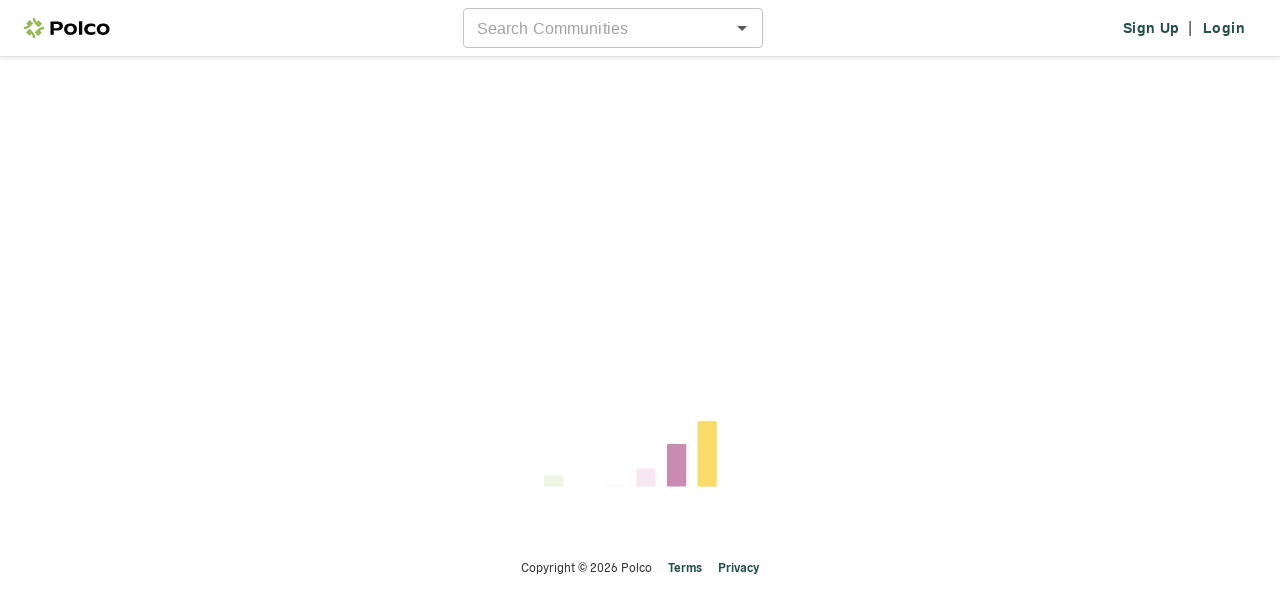

--- FILE ---
content_type: text/html; charset=utf-8
request_url: https://polco.us/n/res/vote/township-of-verona-nj/verona-emergency-services-presentation-62624
body_size: 525
content:
<!-- Template for Vite. It will generate multiple entrypoints from this file and inject lots of stuff.
 See the plugins in vite.config.mts. --><!DOCTYPE html><html lang="en"><head>
    <title>Polco</title>
    <link rel="icon" href="/favicon.svg" type="image/svg+xml">
    <link rel="icon" href="/favicon.png" type="image/png">

    <meta charset="UTF-8">
    <meta name="viewport" content="width=device-width, initial-scale=1">
    <meta property="fb:app_id" content="896590237052606">
    <!-- https://developer.x.com/en/docs/x-for-websites/cards/overview/markup -->
    <!-- For the most part, twitter will use the og tags. -->
    <!-- This is the only twitter-specific one we add currently. -->
    <meta name="twitter:card" content="summary">

    <!-- CSS that we know the URL of (3rd party libraries that are not bundled in our app) -->
    <link href="https://cdnjs.cloudflare.com/ajax/libs/slick-carousel/1.6.0/slick.min.css" rel="stylesheet" nonce="d7789dbd-eb7a-4fbd-bdec-6c7d6f5395c9">
    <link href="https://cdnjs.cloudflare.com/ajax/libs/slick-carousel/1.6.0/slick-theme.min.css" rel="stylesheet" nonce="d7789dbd-eb7a-4fbd-bdec-6c7d6f5395c9">
    <meta property="csp-nonce" nonce="d7789dbd-eb7a-4fbd-bdec-6c7d6f5395c9">
    <script type="module" crossorigin="" src="/assets/res-BVk65WYz.js" nonce="d7789dbd-eb7a-4fbd-bdec-6c7d6f5395c9"></script>
    <link rel="modulepreload" crossorigin="" href="/assets/shared-Dpe-wchH.js" nonce="d7789dbd-eb7a-4fbd-bdec-6c7d6f5395c9">
    <link rel="modulepreload" crossorigin="" href="/assets/index-CAXiZCU-.js" nonce="d7789dbd-eb7a-4fbd-bdec-6c7d6f5395c9">
    <link rel="modulepreload" crossorigin="" href="/assets/index-DwfYmmvY.js" nonce="d7789dbd-eb7a-4fbd-bdec-6c7d6f5395c9">
    <link rel="modulepreload" crossorigin="" href="/assets/index-BUki9BXy.js" nonce="d7789dbd-eb7a-4fbd-bdec-6c7d6f5395c9">
    <link rel="stylesheet" crossorigin="" href="/assets/shared-DaOJCYxa.css" nonce="d7789dbd-eb7a-4fbd-bdec-6c7d6f5395c9">
    <link rel="stylesheet" crossorigin="" href="/assets/index-Hfm3FAfE.css" nonce="d7789dbd-eb7a-4fbd-bdec-6c7d6f5395c9">
    <link rel="stylesheet" crossorigin="" href="/assets/index-MWkqu4aU.css" nonce="d7789dbd-eb7a-4fbd-bdec-6c7d6f5395c9">
    <link rel="stylesheet" crossorigin="" href="/assets/index-DiJCAsLa.css" nonce="d7789dbd-eb7a-4fbd-bdec-6c7d6f5395c9">
    <link rel="stylesheet" crossorigin="" href="/assets/res-Ckn577aH.css" nonce="d7789dbd-eb7a-4fbd-bdec-6c7d6f5395c9">
  <link rel="manifest" href="/manifest.webmanifest"><script id="vite-plugin-pwa:register-sw" src="/registerSW.js" nonce="d7789dbd-eb7a-4fbd-bdec-6c7d6f5395c9"></script>
<meta property="og:title" content="Verona Emergency Services Presentation 6.26.24">
<meta property="og:description" content="Verona Community Center880 Bloomfield AveVerona, NJ 07044June 26th @ 7pm

&nbsp;
Verona Township is excited to invite all residents to join a presentation to learn about the Emergency Services project, a critical initiative aimed bringing Verona's emergency services, Police, Fire and Rescue, up to code and enhance the safety and well-being of the community. To help plan for presentation accommodations, please RSVP with your anticipated attendance via this survey.
">
<meta property="og:image" content="https://res.cloudinary.com/polco-us/image/upload/v1588635579/polco-logo-high_i9l73w.png">
<meta property="og:url" content="https://polco.us/n/res/vote/township-of-verona-nj/verona-emergency-services-presentation-62624">
<meta property="og:type" content="website">
</head>
  <body>
    <noscript>
      <h1>Please enable JavaScript to use this page</h1>
    </noscript>
    <div id="pn-app" class="pn"></div>
    <script nonce="d7789dbd-eb7a-4fbd-bdec-6c7d6f5395c9">
      // Nonce will be injected by the server and then referenced
      // in our code that inits third party scripts.
      window.POLCO_NONCE = 'd7789dbd-eb7a-4fbd-bdec-6c7d6f5395c9';
    </script>


</body></html>